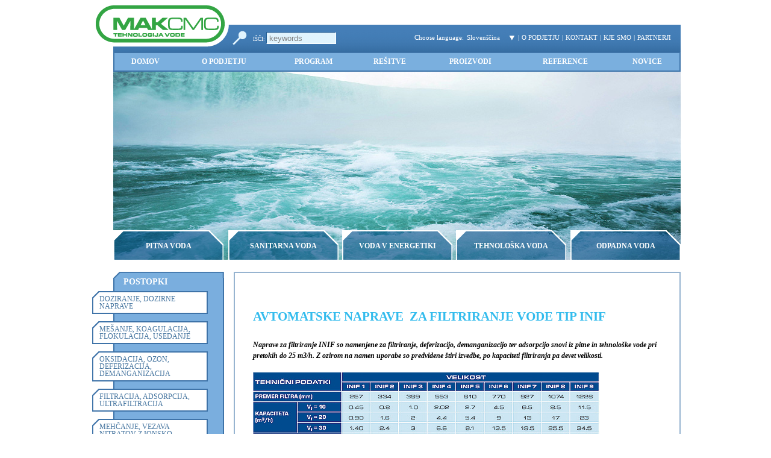

--- FILE ---
content_type: text/html; charset=UTF-8
request_url: https://www.mak-cmc.si/Proizvod/11/AVTOMATSKE-NAPRAVE--ZA-FILTRIRANJE-VODE-TIP-INIF
body_size: 20974
content:
<!DOCTYPE HTML PUBLIC "-//W3C//DTD HTML 4.01 Transitional//EN" "http://www.w3.org/TR/html4/loose.dtd">      
<html xmlns="http://www.w3.org/1999/xhtml" xml:lang="en" lang="en">
	<head>
		<meta http-equiv="Content-Type" content="text/html; charset=utf-8" />
		<meta name="description" content="Naprave za filtriranje INIF so namenjene za filtriranje, deferizacijo, demanganizacijo ter adsorpcijo snovi iz pitne in tehnološke vode" />
		<meta name="keywords" content="AVTOMATSKE NAPRAVE  ZA FILTRIRANJE VODE TIP INIF" />

		<link type="text/css" rel="stylesheet"  href="https://www.mak-cmc.si/media/css/content.css" />
		<link type="text/css" rel="stylesheet"  href="https://www.mak-cmc.si/media/css/main.css" />
		<link type="text/css" rel="stylesheet"  href="https://www.mak-cmc.si/media/slideshow2/css/slideshow2.css" />
		<link type="text/css" rel="stylesheet"  href="https://www.mak-cmc.si/media/css/rcarousel.css" />

		
		<script type="text/javascript" src="https://www.mak-cmc.si/media/js/jquery.js"></script>
		<script type="text/javascript" src="https://www.mak-cmc.si/media/js/main.js"></script>    
		<script type="text/javascript" src="https://www.mak-cmc.si/media/slideshow2/js/slideshow.js"></script>
		<script type="text/javascript" src="https://www.mak-cmc.si/media/slideshow2/js/jquery.cycle.js"></script>    
		<script type="text/javascript" src="https://www.mak-cmc.si/media/js/jquery.ui.widget.js"></script>    
		<script type="text/javascript" src="https://www.mak-cmc.si/media/js/jquery.ui.rcarousel.js"></script>
	   
	   
	   <script src="http://www.sloway.si/media/cookie/jquery.cookiecuttr.si-2.0.js"></script>
	   <script src="http://www.sloway.si/media/cookie/jquery.cookie.js"></script>
	   <link href="http://www.sloway.si/media/cookie/cookiecuttr.css" type="text/css" rel="stylesheet"> 
			 
		<title>MAKCMC - Tehnologija vode - AVTOMATSKE NAPRAVE  ZA FILTRIRANJE VODE TIP INIF</title>
	</head>

	<!-- Google tag (gtag.js) -->
<script async src="https://www.googletagmanager.com/gtag/js?id=G-MW7SJMKYL0"></script>
<script>
  window.dataLayer = window.dataLayer || [];
  function gtag(){dataLayer.push(arguments);}
  gtag('js', new Date());

  gtag('config', 'G-MW7SJMKYL0');
</script>

	<body>
<script type="text/javascript">

$(document).ready(function() {
		$.cookieCuttr({
			cookieWhatAreTheyLink: 'http://www.mak-cmc.si/10/Piskotki',
	});
});

var dropdown = 0;

$(document).ready(function(){
	$("#email").click(function() {
		$(this).css({'color':'black'});
		$(this).attr('value','');    
		
	});
	
	$("#search").click(function() {
		$(this).css({'color':'black'});
		$(this).attr('value','');    
		
	});
	
	$(".lang_select").click(function() {
		if (dropdown)
			$("#lang_dropdown").slideUp(200); else
			$("#lang_dropdown").slideDown(200);
		
		dropdown = !dropdown;
	});
	
});
</script>
		<div class="page-container">
			<div class="top-container">
                				<div class="top-logo"><a href="/"><img src="/media/img/logo.png"/></a></div>                
				<div class="top-search">
					<form method="post">
						<input type="submit" class="top-search-submit" value="&nbsp;" />IŠČI: <input id="search" type="text" name="searchTerm" class="top-input" value="keywords" style="color: gray" /> 
					</form>
				</div>
				<div class="top-right">
					<div class="header_item" style="margin-left: 4px">Choose language:</div>
					<div class="header_item lang_select">
						<div>Slovenščina<img src="/media/img/lang-select.png" style="margin-top: 2px; float: right" /></div>
						<div id="lang_dropdown" style="display: none">
							<a href="https://www.mak-cmc.si/Index/ChangeLang/si">Slovenščina</a><a href="https://www.mak-cmc.si/Index/ChangeLang/sr">Srb / Hrv</a><a href="https://www.mak-cmc.si/Index/ChangeLang/en">English</a>						</div>
						
					</div>
					
										<div class="header_item" style="margin-right: 4px">|</div>
					<div class="header_item" style="margin-right: 4px"><a href="https://www.mak-cmc.si/2/O-PODJETJU">O PODJETJU</a></div>
										<div class="header_item" style="margin-right: 4px">|</div>
					<div class="header_item" style="margin-right: 4px"><a href="https://www.mak-cmc.si/5/KONTAKT">KONTAKT</a></div>
										<div class="header_item" style="margin-right: 4px">|</div>
					<div class="header_item" style="margin-right: 4px"><a href="https://www.mak-cmc.si/6/KJE-SMO">KJE SMO</a></div>
										<div class="header_item" style="margin-right: 4px">|</div>
					<div class="header_item" style="margin-right: 4px"><a href="https://www.mak-cmc.si/7/PARTNERJI">PARTNERJI</a></div>
									</div>
			</div>
			<div class="margin-container">
				<div class="navigation-container">
					<table width="100%">
						<tr>
													<td class="navigation-main" id="main-domov">   
                                 
                                                                                        
								<a href="/">Domov</a>
							</td>
													<td class="navigation-main" id="main-2">   
                                 
                                                                                        
								<a href="https://www.mak-cmc.si/2/O-PODJETJU">O PODJETJU</a>
							</td>
													<td class="navigation-main" id="main-3">   
                                 
                                                                                        
								<a href="https://www.mak-cmc.si/3/Program">Program</a>
							</td>
													<td class="navigation-main" id="main-aplikacije">   
                                 
                                                                                        
								<a href="https://www.mak-cmc.si/Resitve">Rešitve</a>
							</td>
													<td class="navigation-main" id="main-proizvodi">   
                                 
                                                                                        
								<a href="https://www.mak-cmc.si/Proizvodi">Proizvodi</a>
							</td>
													<td class="navigation-main" id="main-reference">   
                                 
                                                                                        
								<a href="https://www.mak-cmc.si/8/Reference">Reference</a>
							</td>
													<td class="navigation-main" id="main-novice">   
                                 
                                                                                        
								<a href="https://www.mak-cmc.si/Novice">Novice</a>
							</td>
												</tr>
					</table>
										<div class="sub-container" id="sub-domov">
											</div>
										<div class="sub-container" id="sub-2">
											</div>
										<div class="sub-container" id="sub-3">
											</div>
										<div class="sub-container" id="sub-aplikacije">
											</div>
										<div class="sub-container" id="sub-proizvodi">
											</div>
										<div class="sub-container" id="sub-reference">
											</div>
										<div class="sub-container" id="sub-novice">
											</div>
									</div>
				<div class="voda_menu">
					<div class="voda_menu_slideshow">
						<ul id="slides">                               
							<img src="/media/img/slideshow/942x312px1.jpg"/> 
							<img src="/media/img/slideshow/942x312px2.jpg"/>  
							<img src="/media/img/slideshow/942x312px3.jpg"/> 
							<img src="/media/img/slideshow/942x312px4.jpg"/>
							<img src="/media/img/slideshow/942x312px5.jpg"/> 
							<img src="/media/img/slideshow/942x312px6.jpg"/>  
							<img src="/media/img/slideshow/942x312px7.jpg"/> 
							<img src="/media/img/slideshow/942x312px8.jpg"/>
							<img src="/media/img/slideshow/942x312px9.jpg"/> 
							<img src="/media/img/slideshow/942x312px10.jpg"/>  
							<img src="/media/img/slideshow/942x312px11.jpg"/> 
							<img src="/media/img/slideshow/942x312px12.jpg"/>
							<img src="/media/img/slideshow/942x312px13.jpg"/> 
							<img src="/media/img/slideshow/942x312px14.jpg"/>  
							<img src="/media/img/slideshow/942x312px15.jpg"/> 
							<img src="/media/img/slideshow/942x312px16.jpg"/>                                           
						</ul>
					</div>
					<div class="voda_menu_wrapper">
						                      
							<div class="voda_menu_item"  style='margin:0 2px 0 0;' >
								<a href="https://www.mak-cmc.si/Podrocje/1/PITNA-VODA">PITNA VODA</a>
							</div>                            
						                      
							<div class="voda_menu_item" >
								<a href="https://www.mak-cmc.si/Podrocje/2/SANITARNA-VODA">SANITARNA VODA</a>
							</div>                            
						                      
							<div class="voda_menu_item" >
								<a href="https://www.mak-cmc.si/Podrocje/3/VODA-V-ENERGETIKI">VODA V ENERGETIKI</a>
							</div>                            
						                      
							<div class="voda_menu_item" >
								<a href="https://www.mak-cmc.si/Podrocje/4/TEHNOLOSKA-VODA">TEHNOLOŠKA VODA</a>
							</div>                            
						                      
							<div class="voda_menu_item" >
								<a href="https://www.mak-cmc.si/Podrocje/5/ODPADNA-VODA">ODPADNA VODA</a>
							</div>                            
						   
					</div> 
				</div>
				
				              
				<div class="menu_left"> 
					<div class="menu_left_top"></div>   
					<span class="menu_left_headline">POSTOPKI</span>            
										<div class="menu_left_header">
						<table border="0" cellpadding="0" cellspacing="0" style="border-collapse: collapse">
						<tr>
							<td class="menu_item_left">
							</td>                        
							<td width="180" style="border-bottom: 2px solid #3E73A8">
								<div class="menu_item_main">
									<a href="https://www.mak-cmc.si/Postopek/1/DOZIRANJE-DOZIRNE-NAPRAVE">DOZIRANJE, DOZIRNE NAPRAVE</a>
								</div>
							</td>
						</tr>
						</table>
						
						
					</div> 
										<div class="menu_left_header">
						<table border="0" cellpadding="0" cellspacing="0" style="border-collapse: collapse">
						<tr>
							<td class="menu_item_left">
							</td>                        
							<td width="180" style="border-bottom: 2px solid #3E73A8">
								<div class="menu_item_main">
									<a href="https://www.mak-cmc.si/Postopek/2/MESANJE-KOAGULACIJA-FLOKULACIJA-USEDANJE">MEŠANJE, KOAGULACIJA, FLOKULACIJA, USEDANJE</a>
								</div>
							</td>
						</tr>
						</table>
						
						
					</div> 
										<div class="menu_left_header">
						<table border="0" cellpadding="0" cellspacing="0" style="border-collapse: collapse">
						<tr>
							<td class="menu_item_left">
							</td>                        
							<td width="180" style="border-bottom: 2px solid #3E73A8">
								<div class="menu_item_main">
									<a href="https://www.mak-cmc.si/Postopek/3/OKSIDACIJA-OZON-DEFERIZACIJA-DEMANGANIZACIJA">OKSIDACIJA, OZON, DEFERIZACIJA, DEMANGANIZACIJA</a>
								</div>
							</td>
						</tr>
						</table>
						
						
					</div> 
										<div class="menu_left_header">
						<table border="0" cellpadding="0" cellspacing="0" style="border-collapse: collapse">
						<tr>
							<td class="menu_item_left">
							</td>                        
							<td width="180" style="border-bottom: 2px solid #3E73A8">
								<div class="menu_item_main">
									<a href="https://www.mak-cmc.si/Postopek/4/FILTRACIJA-ADSORPCIJA-ULTRAFILTRACIJA">FILTRACIJA, ADSORPCIJA, ULTRAFILTRACIJA</a>
								</div>
							</td>
						</tr>
						</table>
						
						
					</div> 
										<div class="menu_left_header">
						<table border="0" cellpadding="0" cellspacing="0" style="border-collapse: collapse">
						<tr>
							<td class="menu_item_left">
							</td>                        
							<td width="180" style="border-bottom: 2px solid #3E73A8">
								<div class="menu_item_main">
									<a href="https://www.mak-cmc.si/Postopek/6/MEHCANJE-VEZAVA-NITRATOV-Z-IONSKO-IZMENJAVO">MEHČANJE, VEZAVA NITRATOV Z IONSKO IZMENJAVO</a>
								</div>
							</td>
						</tr>
						</table>
						
						
					</div> 
										<div class="menu_left_header">
						<table border="0" cellpadding="0" cellspacing="0" style="border-collapse: collapse">
						<tr>
							<td class="menu_item_left">
							</td>                        
							<td width="180" style="border-bottom: 2px solid #3E73A8">
								<div class="menu_item_main">
									<a href="https://www.mak-cmc.si/Postopek/8/DEMINERALIZACIJA-REVERZNA-OSMOZA">DEMINERALIZACIJA, REVERZNA OSMOZA</a>
								</div>
							</td>
						</tr>
						</table>
						
						
					</div> 
										<div class="menu_left_header">
						<table border="0" cellpadding="0" cellspacing="0" style="border-collapse: collapse">
						<tr>
							<td class="menu_item_left">
							</td>                        
							<td width="180" style="border-bottom: 2px solid #3E73A8">
								<div class="menu_item_main">
									<a href="https://www.mak-cmc.si/Postopek/9/ULTRA-CISTA-VODA-ELEKTRODEIONIZACIJA">ULTRA ČISTA VODA, ELEKTRODEIONIZACIJA</a>
								</div>
							</td>
						</tr>
						</table>
						
						
					</div> 
										<div class="menu_left_header">
						<table border="0" cellpadding="0" cellspacing="0" style="border-collapse: collapse">
						<tr>
							<td class="menu_item_left">
							</td>                        
							<td width="180" style="border-bottom: 2px solid #3E73A8">
								<div class="menu_item_main">
									<a href="https://www.mak-cmc.si/Postopek/10/DEZINFEKCIJA-UV-KLORDIOKSID-KLOR">DEZINFEKCIJA, UV, KLORDIOKSID, KLOR</a>
								</div>
							</td>
						</tr>
						</table>
						
						
					</div> 
										<div class="menu_left_header">
						<table border="0" cellpadding="0" cellspacing="0" style="border-collapse: collapse">
						<tr>
							<td class="menu_item_left">
							</td>                        
							<td width="180" style="border-bottom: 2px solid #3E73A8">
								<div class="menu_item_main">
									<a href="https://www.mak-cmc.si/Postopek/25/HLADILNI-SISTEMI-PARA-OGREVANJE-KLIMATIZACIJA">HLADILNI SISTEMI, PARA, OGREVANJE, KLIMATIZACIJA</a>
								</div>
							</td>
						</tr>
						</table>
						
						
					</div> 
										<div class="menu_left_header">
						<table border="0" cellpadding="0" cellspacing="0" style="border-collapse: collapse">
						<tr>
							<td class="menu_item_left">
							</td>                        
							<td width="180" style="border-bottom: 2px solid #3E73A8">
								<div class="menu_item_main">
									<a href="https://www.mak-cmc.si/Postopek/26/TOPLA-SANITARNA-VODA">TOPLA SANITARNA VODA</a>
								</div>
							</td>
						</tr>
						</table>
						
						
					</div> 
										<div class="menu_left_header">
						<table border="0" cellpadding="0" cellspacing="0" style="border-collapse: collapse">
						<tr>
							<td class="menu_item_left">
							</td>                        
							<td width="180" style="border-bottom: 2px solid #3E73A8">
								<div class="menu_item_main">
									<a href="https://www.mak-cmc.si/Postopek/12/CISCENJE-TOPLOTNIH-NAPRAV">ČIŠČENJE TOPLOTNIH NAPRAV</a>
								</div>
							</td>
						</tr>
						</table>
						
						
					</div> 
										<div class="menu_left_header">
						<table border="0" cellpadding="0" cellspacing="0" style="border-collapse: collapse">
						<tr>
							<td class="menu_item_left">
							</td>                        
							<td width="180" style="border-bottom: 2px solid #3E73A8">
								<div class="menu_item_main">
									<a href="https://www.mak-cmc.si/Postopek/27/ODPADNA-VODA">ODPADNA VODA</a>
								</div>
							</td>
						</tr>
						</table>
						
						
					</div> 
										<div class="menu_left_header">
						<table border="0" cellpadding="0" cellspacing="0" style="border-collapse: collapse">
						<tr>
							<td class="menu_item_left">
							</td>                        
							<td width="180" style="border-bottom: 2px solid #3E73A8">
								<div class="menu_item_main">
									<a href="https://www.mak-cmc.si/Postopek/14/MERJENJE-REGULACIJA-UPRAVLJANJE">MERJENJE, REGULACIJA, UPRAVLJANJE</a>
								</div>
							</td>
						</tr>
						</table>
						
						
					</div> 
										<div class="menu_left_header">
						<table border="0" cellpadding="0" cellspacing="0" style="border-collapse: collapse">
						<tr>
							<td class="menu_item_left">
							</td>                        
							<td width="180" style="border-bottom: 2px solid #3E73A8">
								<div class="menu_item_main">
									<a href="https://www.mak-cmc.si/Postopek/11/KEMIKALIJE-MATERIALI">KEMIKALIJE, MATERIALI</a>
								</div>
							</td>
						</tr>
						</table>
						
						
					</div> 
										<div class="menu_left_header">
						<table border="0" cellpadding="0" cellspacing="0" style="border-collapse: collapse">
						<tr>
							<td class="menu_item_left">
							</td>                        
							<td width="180" style="border-bottom: 2px solid #3E73A8">
								<div class="menu_item_main">
									<a href="https://www.mak-cmc.si/Postopek/13/ANALITIKA">ANALITIKA</a>
								</div>
							</td>
						</tr>
						</table>
						
						
					</div> 
					                    
				</div>
				
				<div style="margin-left: 200px">
					<div class="content_container">
     
<table class="layout">
<tr>
    <td class="content_main" colspan="2">
 
<span class="Verdana-21-blue"><br />AVTOMATSKE NAPRAVE&nbsp; ZA FILTRIRANJE VODE TIP INIF</span><br /><br /><br /><strong><em><span class="Verdana-12-black">Naprave  za filtriranje INIF  so namenjene za filtriranje, deferizacijo,  demanganizacijo ter  adsorpcijo snovi iz pitne in tehnolo&scaron;ke vode pri  pretokih do 25 m3/h. Z  ozirom na namen uporabe so predvidene &scaron;tiri  izvedbe, po kapaciteti  filtriranja pa devet velikosti.<br /><br /><img title="inif tabela" src="../../media/uploads/PROIZVODI%20SLIKE%20IN%20PDF/INIF/INIF%20TABELA%201.jpg" alt="inif tabela" width="576" height="237" /><span class="Verdana-21-blue"><br /></span><br /><br /><br /><img title="INIF" src="../../media/uploads/PROIZVODI%20SLIKE%20IN%20PDF/INIF/INIF%20GLAVNA.jpg" alt="INIF" width="418" height="295" /><br /><br /><strong class="Verdana-12-blue"><span class="Verdana-12-black">OSNOVNI DELI NAPRAV</span></strong><br /><span class="Verdana-12-black">- tlačna posoda iz armiranega polietilena</span><br /><span class="Verdana-12-black">- polnitev z ustreznim filtrskim medijem</span><br /><span class="Verdana-12-black">- večpotni hidravlični ventil</span><br /><span class="Verdana-12-black">- krmilnik</span><br /><span class="Verdana-12-black">- distributor</span><br /><span class="Verdana-12-black">- dva manometra (vstop, izstop)</span><br /><span class="Verdana-12-black">- vzorčevalne pipe na vstopu v napravo in izstopu iz naprave<br /><br /><br /></span><span class="Verdana-12-blue">INIF PROSPEKT V PDF OBLIKI:<br /><br /><a title="INIF" href="../../media/uploads/AAA VNOSI 2017 SLO/PROSPEKTI SLO 2017/INIF SLO.pdf"><img title="INIF" src="../../media/uploads/AAA VNOSI 2017 SLO/PROSPEKTI SLO 2017/INIF SLO thumb.jpg" alt="INIF" width="244" height="55" /></a></span></span></em></strong></td>
</tr>





</table>                   

</div>				</div>
				
				<div style="clear: both"></div>
							
			</div>
			<div class="footer-logo" style="overflow: auto; margin-left: 40px; margin-bottom: 30px; text-align: center;">
			<a href="../../../7/Partnerji"><img title="partnerji" src="../../../media/uploads/PARTNERJI/VSI LOGOTIPI vodoravno small 2014.jpg" alt="partnerji" width="740" height="42" /></a><br /><br />            
			</div>
			<div class="footer" style="text-align: center">
								<div style="padding-top: 5px">
					    
					<span style="margin-left: 30px"></span><a href="https://www.mak-cmc.si/2/O-PODJETJU">O PODJETJU</a></span>                
					    
					<span style="margin-left: 30px"></span><a href="https://www.mak-cmc.si/3/Program">Program</a></span>                
					    
					<span style="margin-left: 30px"></span><a href="https://www.mak-cmc.si/5/KONTAKT">KONTAKT</a></span>                
					    
					<span style="margin-left: 30px"></span><a href="https://www.mak-cmc.si/6/KJE-SMO">KJE SMO</a></span>                
					    
					<span style="margin-left: 30px"></span><a href="https://www.mak-cmc.si/7/PARTNERJI">PARTNERJI</a></span>                
					    
					<span style="margin-left: 30px"></span><a href="https://www.mak-cmc.si/Resitve">Rešitve</a></span>                
					    
					<span style="margin-left: 30px"></span><a href="https://www.mak-cmc.si/Proizvodi">Proizvodi</a></span>                
					    
					<span style="margin-left: 30px"></span><a href="https://www.mak-cmc.si/Novice">Novice</a></span>                
					  
				</div>
				                 
			</div>
			<div style="text-align: center; padding: 10px">
			Produced by <a href="http://www.sloway.com" target="_blank">Spletne rešitve Sloway</a>
			</div>
		</div>
	</body>   
</html>


--- FILE ---
content_type: text/css
request_url: https://www.mak-cmc.si/media/css/content.css
body_size: 2073
content:
body {
    font-family: Verdana;
    font-size: 12px;
    color: #616161;
}
a {
    color: #4877A1;
}
a:hover {
    color: #4877A1;
}
h1 {
    font-family: Palatino Linotype;
    font-size: 20px;
    font-weight: bold;
    margin: 0 0 5px 0;    
}
h2 {
    font-family: Palatino Linotype;
    font-size: 17px;
    font-weight: bold;
    margin: 0 0 5px 0;    
}
h3 {
    font-family: Palatino Linotype;
    font-size: 17px;
    font-weight: bold;
    margin: 0 0 5px 0;    
}
h4 {
    font-family: Palatino Linotype;
    font-size: 17px;
    font-weight: bold;
    margin: 0 0 5px 0;    
}
h5 {
    font-family: Calibri;
    font-size: 17px;
    font-weight: bold;
    margin: 0 0 5px 0;    
}
h6 {
    font-family: Calibri;
    font-size: 17px;
    font-weight: bold;
    margin: 0 0 5px 0;    
}
/*
.Naslov {
    color: #4877A1;
    font-size: 18px;   
}
.PodNaslov {
    color: #4877A1;
    font-size: 15px;       
}*/

.Verdana-12-black,
.Verdana-12-black-bold,
.Verdana-12-black-italic,
.Verdana-12-blue {
   font-size: 12px;
   line-height: 18px; 
}
.Verdana-16-black,
.Verdana-16-black-bold,
.Verdana-16-black-italic,
.Verdana-16-blue {
   font-size: 16px;
   line-height: 25px; 
}
.Verdana-21-black,
.Verdana-21-black-bold,
.Verdana-21-black-italic,
.Verdana-21-blue {
   font-size: 21px;
   line-height: 28px; 
}

.Verdana-12-black,
.Verdana-16-black,
.Verdana-21-black,
.Verdana-12-black-bold,
.Verdana-16-black-bold,
.Verdana-21-black-bold,
.Verdana-12-black-italic,
.Verdana-16-black-italic,
.Verdana-21-black-italic,
.Verdana-12-blue,
.Verdana-16-blue,
.Verdana-21-blue {
    font-family: 'Verdana';
}

.Verdana-12-black-bold,
.Verdana-16-black-bold,
.Verdana-21-black-bold {
    font-weight: bold;
}
.Verdana-12-black-italic,
.Verdana-16-black-italic,
.Verdana-21-black-italic {
    font-style: italic;
}
.Verdana-12-blue,
.Verdana-16-blue,
.Verdana-21-blue {
    font-weight: bold;
    color: #34bced;
}

.Verdana-12-black,
.Verdana-16-black,
.Verdana-21-black,
.Verdana-12-black-bold,
.Verdana-16-black-bold,
.Verdana-21-black-bold,
.Verdana-12-black-italic,
.Verdana-16-black-italic,
.Verdana-21-black-italic {
	color: #000 !important;	
}




--- FILE ---
content_type: text/css
request_url: https://www.mak-cmc.si/media/css/main.css
body_size: 12948
content:
html, body, div, span, applet, object, iframe,
h1, h2, h3, h4, h5, h6, p, blockquote, pre,
a, abbr, acronym, address, big, cite, code,
del, dfn, em, font, img, ins, kbd, q, s, samp,
small, strike, strong, sub, sup, tt, var,
b, u, i, center,
dl, dt, dd, ol, ul, li,
fieldset, form, label, legend,
table, caption, tbody, tfoot, thead, tr, th, td {
    margin: 0;
    padding: 0;
    border: 0;
    outline: 0;
    font-size: 100%;
    background: transparent;
}
body {                                           
    line-height: 1;
    
}
ol, ul {
    list-style: none;
}
blockquote, q {
    quotes: none;
}
blockquote:before, blockquote:after,
q:before, q:after {
    content: '';
    content: none;
}
:focus {
    outline: 0;
}
ins {
    text-decoration: none;
}
del {
    text-decoration: line-through;
}
table {
    border-collapse: collapse;
    border-spacing: 0;
}     

body {
    font-family: Verdana;
    font-size: 12px;
    color: #616161;
}
a {
    color: #4877A1;
    font-weight: normal;
}
a:hover {
    color: #4877A1;
}
h1 {
    font-family: Palatino Linotype;
    font-size: 20px;
    color: #c50000;
    font-weight: bold;
    margin: 0 0 5px 0;    
}
h2 {
    font-family: Palatino Linotype;
    font-size: 17px;
    color: #c50000;
    font-weight: bold;
    margin: 0 0 5px 0;    
}
h3 {
    font-family: Palatino Linotype;
    font-size: 17px;
    font-weight: bold;
    margin: 0 0 5px 0;    
}
h4 {
    font-family: Palatino Linotype;
    font-size: 17px;
    font-weight: bold;
    margin: 0 0 5px 0;    
}
h5 {
    font-family: Calibri;
    color: #c50000; 
    font-size: 17px;
    font-weight: bold;
    margin: 0 0 5px 0;    
}
h6 {
    font-family: Calibri;
    color: #c50000; 
    font-size: 17px;
    font-weight: bold;
    margin: 0 0 5px 0;    
}
.page-container {
    width: 980px;
    margin: 0 auto; 
    margin-top: 8px;
}
.top-container {
    height: 78px;
    background: url(../img/top-background.png) repeat-x 0px 33px;
    position: relative;
    font-size: 9px;
    color: #fff;
}
.top-logo {
    position: absolute;
}
.top-right {
    position: absolute;
    right: 12px;
    bottom: 14px;
}
.top-right a {
    color: #fff;
    text-decoration: none;        
}
.top-right a:hover {
    text-decoration: underline;
}
.top-right select {
    height: 18px;
    font-size: 11px;    
}
.top-search {
    position: absolute;
    bottom: 11px;
    left: 235px;
}
.top-input {
    background: url(../img/top-input.png);
    height: 20px;
    width: 111px;
    border: 0;
    padding: 0;
    margin: 0;
    padding-left: 5px;
}
.top-search-submit {
    background: url(../img/search.png);
    width: 25px;
    height: 24px;
    margin-right: 10px;
    border: 0;
    cursor: pointer;
}
.top-news {
    position: absolute;
    bottom: 14px;
    left: 474px;
}
.top-news-submit {
    background: url(../img/top-news-submit.png);
    width: 20px;
    height: 20px;
    border: 0;
    cursor: pointer;
}
.margin-container {
    margin-left: 38px;
}
.navigation-container {
    padding: 2px;
    background-color: #3e74a9;
    position: relative;
    overflow: visible;
    height: 29px;
}
.navigation-container table {
    background-color: #7aafde;
    text-align: center;
}
.navigation-container .space {
    width: 2px;
    background-color: #3e74a9; 
}
.navigation-container td {
    font-size: 12px;
    font-weight: bold;
    padding-top: 8px;
    padding-bottom: 9px; 
    text-transform: uppercase;   
}
.navigation-container a {
    color: #fff;
    text-decoration: none;
    font-family: Verdana;
    font-weight: bold;
}
.navigation-container a:hover {
    text-decoration: underline;
}
.sub-container {
    z-index: 1;
    position: absolute;
    margin-top: 2px;
    display: none;
}
.navigation-subcell {
    border: 2px solid #3e74a9;
    border-top: none;
    background-color: #fff;
    padding: 4px;
    text-align: center;
    font-size: 11px;
    color: #4e81be;
}
.navigation-subcell a {
    color: #4e81be;
    text-decoration: none;
}
.navigation-subcell a:hover {
    color: #fff; 
    text-decoration: underline;   
}

.content_container {
    padding: 20px;
    border: 2px solid #97b4d0; 
    margin-bottom: 18px;  
}

.content_main {
    border-spacing: 10px; 
}

.content_mainright {
    border-spacing: 10px;
    vertical-align: top;
    border: 2px solid #97b4d0; 
    padding: 10px;   
    background-color: #F7FBFF;
}

.content_left {
    border-spacing: 10px;
    vertical-align: top;
    border: 2px solid #97b4d0; 
    padding: 10px;   
    background-color: #F7FBFF;
}

.content_right {
    vertical-align: top;
    border: 2px solid #97b4d0; 
    padding: 10px;   
    background-color: #F7FBFF;
}

.content_bottom {
    clear: both; 
    border: 2px solid #97b4d0; 
    padding: 10px;   
    background-color: #F7FBFF;
}


.content_title {
    color: #4877A1;
    font-size: 14px;
    font-weight: bold;
    margin-bottom: 8px;
    text-transform: uppercase;
    display: none;
}  

.content_path {
    color: #4877A1;
    font-size: 16px;
    font-weight: bold;
    margin-bottom: 8px;
    text-transform: uppercase;
}

.content_path a {
    color: #4877A1;
    text-decoration: none;     
}

.content_path a:hover {
     text-decoration: underline;    
}
 
.notification {
    text-align: center;
    border: 2px solid #97b4d0; 
    padding: 10px;
    margin-bottom: 18px;
    font-weight: bold;
}

.content_title a {
    color: #4877A1;
    text-decoration: none;     
}

.content_title a:hover {
    text-decoration: underline;    
}

.content_list_cat {
    color: #4877A1;
    font-size: 14px;
    font-weight: bold;
    padding-top: 5px;
    padding-bottom: 5px;
    text-transform: uppercase;   
}

.content_list_cat a{
    color: #4877A1;    
    text-decoration: none;     
}

.content_list_item {
    margin-bottom: 4px;
}
.content_list_item a {
    color: #616161;
    text-transform: uppercase;
} 

.voda_menu {
    width: 942px; 
    height: 312px; 
    padding-top: 0px; 
    /*background-image: url(../img/main-picture.jpg);*/
    margin-bottom: 20px;
    overflow: hidden;
    position: relative;
}

.voda_menu_wrapper {
    position: absolute;
    bottom: 0;  
    z-index: 20;  
}

.voda_menu_slideshow ul {    
    margin: 0;
    padding: 0;
}

.voda_menu_item {
    float: left; 
    width: 163px; 
    height: 19px; 
    background-image: url(../img/button.png);
    padding: 10px;
    padding-top: 20px;
    text-align: center;
    text-transform: uppercase;
    margin-left: 6px;
}

.voda_menu .voda_menu_item:last-child {
    margin-left: 7px;
}

.voda_menu_item a {
    color: white;
    text-decoration: none;
    font-weight: bold;
}

.voda_menu_item a:hover {
    text-decoration: underline;    
}
    
.procesi_resitev {
    margin-left: 10px;
    margin-right: 10px;
    font-size: 15px;
    color: #4877A1;   
    border-bottom: 2px solid #616161;
    padding-bottom: 4px;  
}

.procesi_resitev a {
    text-decoration: none;
}

.procesi_resitev a:hover {
    text-decoration: underline;
}

.procesi_proces {
    margin-left: 30px;
    font-size: 14px;
    color: #616161;
    margin-bottom: 2px;    
}

.procesi_proces a {
    color: #616161;
}

.footer {
    background-image: url(../img/footer-back.png);
    height: 45px;
    margin-left: 38px;    
}

.footer a {
    color: white;    
}

.novica_title {
    color: #4877A1;
    font-size: 12px;
    font-weight: bold;
}

.novica_title a {
    color: #4877A1;
    font-size: 12px;
    font-weight: bold;
    text-decoration: none;
}

.novica_title a:hover {
    text-decoration: underline;
}

.novica_date {
    float: right;
    color: #4877A1;
    font-size: 12px;
    font-weight: bold;
}

.list_item_header {
    margin-bottom: 5px;
    padding: 3px;    
    background-color: #E5F3FF;
}

.list_item_header a {
    color: #4877A1;
    font-size: 12px;
    font-weight: bold;
    text-decoration: none;
}

.list_item_header a:hover {
    text-decoration: underline;
}

.list_item_content {
    margin-left: 16px;
    margin-bottom: 20px;
}

.novica_content {
    margin-left: 16px;
    margin-bottom: 20px;
}

.header_item {
    float: left; 
    padding-top: 4px; 
    padding-bottom: 4px;
    font-size: 11px;
}

.lang_select {
    width: 90px;
    position: relative; 
    cursor: pointer;
}

.lang_select div {
    padding-left: 5px;
    padding-right: 5px;
}

#lang_dropdown {
    position: absolute; 
    top: 19px; 
    width: 100%; 
    z-index: 100; 
    padding: 4px 0 5px 0; 
    background-color: #3E78AF;
}

#lang_dropdown a {
    display: block;
    margin: 4px;    
    
}

.menu_left_top {
    width: 184px;
    height: 10px;   
    position: absolute;    
    background: transparent url(../img/navigation_top.png) no-repeat 0px 0px;
    margin-left: -14px;
    margin-top: -10px;     
}

.menu_left_headline {
    color: #fff;
    font-size: 14px;
    text-transform: uppercase;
    font-weight: bold;   
    font-family: 'Verdana';
    padding-left: 3px;
    margin-bottom: 7px;
    display: inline-block;
}

.menu_left {
    float: left;
    width: 156px; 
    border: 2px solid #3E73A8; 
    border-top: 0;
    background-color: #7AAEDE;
    padding: 0px 12px 10px 12px;
    margin-bottom: 20px;
    margin-top: 10px;
}

.menu_left a {
    display: block;
}

.menu_left_header {
    margin-left: -50px; 
    width: 206px; 
    margin-bottom: 10px;
    padding: 1px;
}

.menu_left_header a {
    font-size: 12px;  
    text-decoration: none;
}

.menu_left_header a:hover {
    text-decoration: underline;
}    

.menu_item_left {
    background-image: url(/media/img/menu-left.png);
    width: 12px; 
    border-bottom: 2px solid #3E73A8;   
}

.menu_item_main {
    padding-top: 5px;
    padding-bottom: 5px;
    padding-right: 5px;
    background-color: white;
    border-top: 2px solid #3E73A8;
    border-right: 2px solid #3E73A8;
}

.layout {
    border-spacing: 10px; 
    border-collapse: separate;    
    width: 100%;
}

.home_link {
    margin-bottom: 20px; 
    height: 150px; 
    position: relative;
}

.home_link_fader {
    background-image: url(/media/img/fader.png); 
    z-index: 100; 
    width: 95%; 
    height: 60px; 
    position: absolute; 
    top: 85px    
}


.Verdana-12-black,
.Verdana-12-black-bold,
.Verdana-12-black-italic,
.Verdana-12-blue {
   font-size: 12px;
   line-height: 18px; 
}
.Verdana-16-black,
.Verdana-16-black-bold,
.Verdana-16-black-italic,
.Verdana-16-blue {
   font-size: 16px;
   line-height: 25px; 
}
.Verdana-21-black,
.Verdana-21-black-bold,
.Verdana-21-black-italic,
.Verdana-21-blue {
   font-size: 21px;
   line-height: 28px; 
}

.Verdana-12-black,
.Verdana-16-black,
.Verdana-21-black,
.Verdana-12-black-bold,
.Verdana-16-black-bold,
.Verdana-21-black-bold,
.Verdana-12-black-italic,
.Verdana-16-black-italic,
.Verdana-21-black-italic,
.Verdana-12-blue,
.Verdana-16-blue,
.Verdana-21-blue {
    font-family: 'Verdana';
}

.Verdana-12-black-bold,
.Verdana-16-black-bold,
.Verdana-21-black-bold {
    font-weight: bold;
}
.Verdana-12-black-italic,
.Verdana-16-black-italic,
.Verdana-21-black-italic {
    font-style: italic;
}
.Verdana-12-blue,
.Verdana-16-blue,
.Verdana-21-blue {
    font-weight: bold;
    color: #34bced;
}

.Verdana-12-black,
.Verdana-16-black,
.Verdana-21-black,
.Verdana-12-black-bold,
.Verdana-16-black-bold,
.Verdana-21-black-bold,
.Verdana-12-black-italic,
.Verdana-16-black-italic,
.Verdana-21-black-italic {
	color: #000 !important;	
}

.verdana-12-black,
.verdana-12-black-bold,
.verdana-12-black-italic,
.verdana-12-blue {
   font-size: 12px;
   line-height: 18px; 
}
.verdana-16-black,
.verdana-16-black-bold,
.verdana-16-black-italic,
.verdana-16-blue {
   font-size: 16px;
   line-height: 25px; 
}
.verdana-21-black,
.verdana-21-black-bold,
.verdana-21-black-italic,
.verdana-21-blue {
   font-size: 21px;
   line-height: 28px; 
}

.verdana-12-black,
.verdana-16-black,
.verdana-21-black,
.verdana-12-black-bold,
.verdana-16-black-bold,
.verdana-21-black-bold,
.verdana-12-black-italic,
.verdana-16-black-italic,
.verdana-21-black-italic,
.verdana-12-blue,
.verdana-16-blue,
.verdana-21-blue {
    font-family: 'verdana';
}

.verdana-12-black-bold,
.verdana-16-black-bold,
.verdana-21-black-bold {
    font-weight: bold;
}
.verdana-12-black-italic,
.verdana-16-black-italic,
.verdana-21-black-italic {
    font-style: italic;
}
.verdana-12-blue,
.verdana-16-blue,
.verdana-21-blue {
    font-weight: bold;
    color: #34bced;
}

.verdana-12-black,
.verdana-16-black,
.verdana-21-black,
.verdana-12-black-bold,
.verdana-16-black-bold,
.verdana-21-black-bold,
.verdana-12-black-italic,
.verdana-16-black-italic,
.verdana-21-black-italic {
	color: #000 !important;	
}



.povezave_title {
    color: #00aeef;
    text-transform: uppercase;
    font-weight: bold;
    font-family: 'Verdana';
    font-size: 16pt;
    padding-bottom: 5px;
}

.content_list_item {    
}

.content_list_item a {
    color: #00aeef;
    text-transform: uppercase;
    font-weight: bold;
    font-family: 'Verdana';
    font-size: 11pt;
    line-height: 15pt;
    font-weight: 100;
    
} 

--- FILE ---
content_type: text/css
request_url: https://www.mak-cmc.si/media/slideshow2/css/slideshow2.css
body_size: 1708
content:
div.voda_menu_slideshow {  

    overflow: hidden; /* Allows the slides to be viewed using scrollbar if Javascript isn't available */ 
    position: relative; 
    z-index: 5; 
    width: 942px;
    height: 312p;    
    margin: 0 auto;  
}

ul#nav {
    /*display: none;*/
    list-style: none;
    position: relative;
    top: 420px;
    z-index: 100;        
    width: 720px;
    margin: 0 auto;
}

ul#nav li#slideshow_prev {
    float: left;
    margin: 0 0 0 0px;     
    background-image:url(../img/left.png);
    width: 45px;
    height: 22px;
    margin-left: -10px;
      
}

ul#nav li#slideshow_next {
     float: right;
     margin: 0 0px 0 0;    
     background-image:url(../img/right.png);
     width: 45px;
     height: 22px;   
}

ul#nav li#slideshow_next:hover, ul#nav li#slideshow_prev:hover {
    opacity: 0.6;
}

 ul#nav li a {
    display: block; 
    width: 45px;
    height: 22px;
    text-indent: -9999px;
}

div#slideshow ul#nav li#slideshow_prev a {
    background: url(../img/bullet1.png);
    background-repeat:no-repeat;
}

div#slideshow ul#nav li#slideshow_next a {
    /*background: url(img/right.png);*/
    background-repeat:no-repeat;
}

div#slideshow ul#slides {
    list-style: none;
}
div#slideshow ul#slides li {
    margin: 0 0 0px 0;
}

#slideshow_pager a {
    text-decoration: none; 
    margin: 0 5px; 
    height: 14px;
    width: 14px;    
    background: url(../img/bullet1.png);
    background-repeat: no-repeat; 
    display: inline-block;      
}

#slideshow_pager a.activeSlide, #slideshow_pager a:hover {
    background: url(../img/bullet2.png);
    background-repeat: no-repeat;
}

#slideshow_pager a:focus { 
    outline: none;
}

#slideshow_pager {
    position: absolute;
    z-index:100;    
    bottom: 150px;
    right: 20px;    
}



--- FILE ---
content_type: text/javascript
request_url: https://www.mak-cmc.si/media/js/main.js
body_size: 815
content:
$(document).ready(function(){
    var subWidthSum = 0;
    $(".sub-container").map(function() {
        var child = $(this);
        id = child.attr('id').substr(4);
        
        child.css('left',subWidthSum+'px');
        
        child.css('width',$("#main-"+id).width() + 4);
        
        subWidthSum += $("#main-"+id).width() + 2;
    });
    
    $(".navigation-main").mouseover(function(){
        var id = $(this).attr('id').substring(5);
        $(".sub-container:not(#sub-"+id+")").slideUp(200);
        $("#sub-"+id).slideDown(200);            
    });
    $(".navigation-container").mouseleave(function(){
        $(".sub-container").slideUp(200);      
    });
    
    $(".navigation-subcell a").mouseover(function(){
        $(this).parent().css('background-color','#7bafde');
    }).mouseout(function(){
        $(this).parent().css('background-color','#fff');
    });
    
});

--- FILE ---
content_type: text/javascript
request_url: https://www.mak-cmc.si/media/slideshow2/js/slideshow.js
body_size: 567
content:
$(document).ready(function() {
    $("#slideshow").css("overflow", "hidden");    
    
    $("ul#slides").cycle({
        fx:       'fade',
        pause:    0,       
        timeout:  5000,
        speed:    2500,  
        //pager: '#slideshow_pager',        
        //prev:  '#slideshow_prev',
        //next:  '#slideshow_next',
        pagerAnchorBuilder: function(index, el) {
            return '<a href=""></a>'; 
        }  
    });
    
    //$('#slideshow_prev,#slideshow_next').hide();
    
    $("#slideshow").hover(function() {
        $("ul#nav").fadeIn();
        },
            function() {
        $("ul#nav").fadeOut();
    });
});